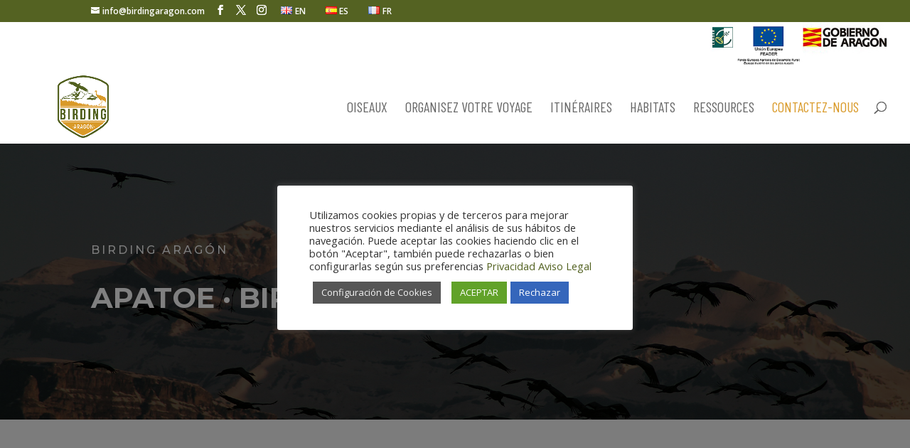

--- FILE ---
content_type: application/javascript
request_url: https://birdingaragon.com/wp-content/plugins/search-filter-divi/scripts/search-filter-divi.js?ver=1.0.0
body_size: 458
content:
// This script is loaded both on the frontend page and in the Visual Builder.

(function ( $ ) {
	"use strict";
	
	var removeDiviPaginationEvents = false;
	
	$(document).on("sf:init", ".searchandfilter", function(e, data){3
		
		var searchForm = {};
		searchForm = data.object;
		
		//check to see if there is a divi search form
		if(searchForm.display_result_method == "divi_post_module"){
			//check to see if there is a divi results module
			if($(data.targetSelector).length>0){
				//if yes, then its likely this page is a results page for S&F, so remove the DIVI events
				removeDiviPaginationEvents = true;
			}
		}
	});
  
	$(document).ready( function(){
		if(removeDiviPaginationEvents){
			//this is the only way to remove those events
			$( 'body' ).off( 'click', '.et_pb_ajax_pagination_container .wp-pagenavi a, .et_pb_ajax_pagination_container .pagination a');
		}
	});

	$(document).on("sf:ajaxfinish", ".searchandfilter", function(e, searchForm){
		if( (searchForm.object.display_result_method == "divi_post_module") || (searchForm.object.display_result_method == "post_type_archive") ){
			var $grids = $( searchForm.targetSelector + ' .et_pb_salvattore_content' );
			if( $grids.length > 0 ){
				salvattore['register_grid']($grids.get(0));
				salvattore['recreate_columns']($grids.get(0));
			}
		}
	});
  
}(jQuery));